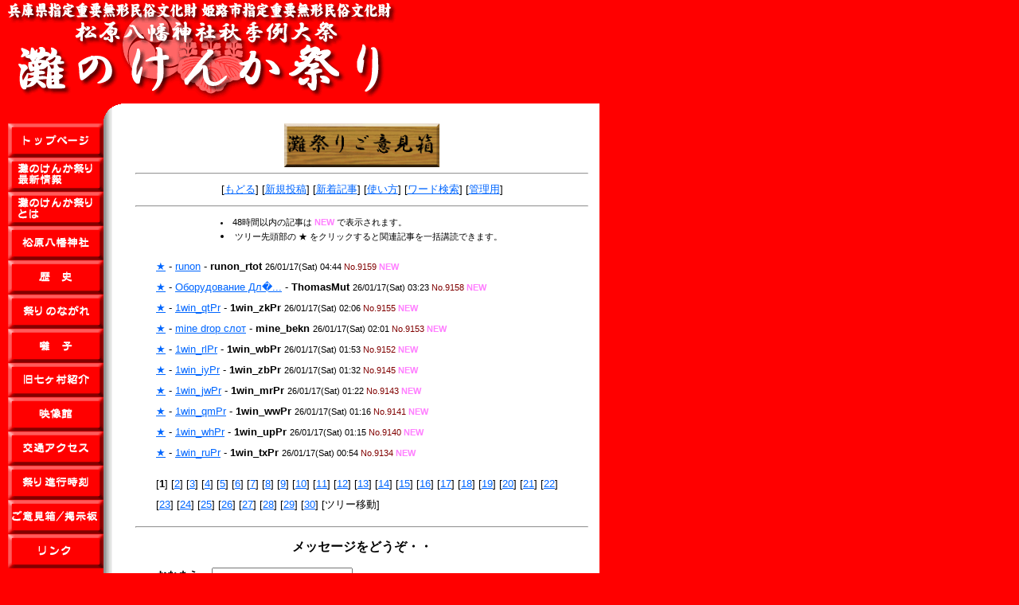

--- FILE ---
content_type: text/html
request_url: https://www.nadamatsuri.jp/bbs/wforum.cgi?page=0
body_size: 13410
content:
<html>
<head>
<META HTTP-EQUIV="Content-type" CONTENT="text/html; charset=Shift_JIS">
<meta http-equiv="Content-Style-Type" content="text/css">
<STYLE type="text/css">
<!--
body,tr,td,th { font-size: 10pt; line-height: 140% }
a:link        { font-size: 10pt; color:#0066ff }
a:visited     { font-size: 10pt; color:#008080 }
a:active      { font-size: 10pt; color:#0000ff }
a:hover       { font-size: 10pt; color:#0000ff }
span          { font-size: 18pt }
big           { font-size: 12pt }
small         { font-size: 8pt }
-->
</STYLE>
<title>灘のけんか祭り</title>
<meta http-equiv="Content-Type" content="text/html; charset=Shift_JIS">
<meta http-equiv="Content-Style-Type" content="text/css">
<link rel="stylesheet" type="text/css" href="../style/font.css">
<META name="keywords" content="灘祭り,屋台,太鼓,だんじり,姫路,松原八幡神社">
<META name="description" content="華やかさと勇壮さで他に類を見ない姫路白浜・松原八幡神社の秋季例大祭です。３基の神輿をぶつけあい、７台の絢爛豪華な屋台の練り合わせ等。">
<script type="text/javascript" language="JavaScript" src="../js/java.js"></script>
<script src="http://www.google-analytics.com/urchin.js" type="text/javascript">
</script>
<script type="text/javascript">
_uacct = "UA-111523-1";
urchinTracker();
</script>
</head>
<body bgcolor="#FF0000" text="#000000" link="#0066ff" topmargin="0" leftmargin="0" onLoad="MM_preloadImages('../img/over/menu1.gif','../img/over/menu2.gif','../img/over/menu3.gif','../img/over/menu4.gif','../img/over/menu5.gif','../img/over/menu6.gif','../img/over/menu7.gif','../img/over/menu8.gif','../img/over/menu9.gif','../img/over/menu10.gif','../img/over/menu11.gif','../img/over/menu12.gif','../img/over/menu13.gif')">
<table width="750" bgcolor=#ff0000 border="0" cellpadding="0" cellspacing="0">
	<tr>
	<td height="130" width="750" colspan=4><img src="../img/top_logo.gif" width="500" height="130"></td>
	</tr>
	<tr>
	<td height="25" width="130"></td>
	<td bgcolor=#ffffff width="25" colspan=2><img src="../carb.gif" width="25" height="25"></td>
	<td width="590" bgcolor=#ffffff align=right><font color=#ff0000>　</td>
	</tr>
	<tr valign=top>
	<td height="670" width="130" align="right">
			<table width="130" cellpadding="0" cellspacing="0">
			<tr>
				<td align="right"><a href="../index.html" onMouseOver="MM_swapImage('menu1','','../img/over/menu1.gif',1)" onMouseOut="MM_swapImgRestore()"><img src="../img/menu1.gif" name="menu1" width="120" height="43" border="0" alt="灘のけんか祭りトップページ"></a></td>
			</tr>
			<tr>
				<td align="right"><a href="../w-n/index.html" onMouseOver="MM_swapImage('menu2','','../img/over/menu2.gif',1)" onMouseOut="MM_swapImgRestore()"><img src="../img/menu2.gif" name="menu2" width="120" height="43" border="0" alt="灘のけんか祭り最新情報"></a></td>
			</tr>
			<tr>
				<td align="right"><a href="../outline/index.html" onMouseOver="MM_swapImage('menu3','','../img/over/menu3.gif',1)" onMouseOut="MM_swapImgRestore()"><img src="../img/menu3.gif" name="menu3" width="120" height="43" border="0" alt="灘のけんか祭りとは"></a></td>
			</tr>
			<tr>
				<td align="right"><a href="../hachiman/index.html" onMouseOver="MM_swapImage('menu4','','../img/over/menu4.gif',1)" onMouseOut="MM_swapImgRestore()"><img src="../img/menu4.gif" name="menu4" width="120" height="43" border="0" alt="松原八幡神社"></a></td>
			</tr>
			<tr>
				<td align="right"><a href="../history/index.html" onMouseOver="MM_swapImage('menu5','','../img/over/menu5.gif',1)" onMouseOut="MM_swapImgRestore()"><img src="../img/menu5.gif" name="menu5" width="120" height="43" border="0" alt="歴史"></a></td>
			</tr>
			<tr>
				<td align="right"><a href="../festival/index.html" onMouseOver="MM_swapImage('menu6','','../img/over/menu6.gif',1)" onMouseOut="MM_swapImgRestore()"><img src="../img/menu6.gif" name="menu6" width="120" height="43" border="0" alt="祭りの流れ"></a></td>
			</tr>
			<tr>
				<td align="right"><a href="../hayashi/index.html" onMouseOver="MM_swapImage('menu7','','../img/over/menu7.gif',1)" onMouseOut="MM_swapImgRestore()"><img src="../img/menu7.gif" name="menu7" width="120" height="43" border="0" alt="囃子"></a></td>
			</tr>
			<tr>
				<td align="right"><a href="../7villege/index.html" onMouseOver="MM_swapImage('menu8','','../img/over/menu8.gif',1)" onMouseOut="MM_swapImgRestore()"><img src="../img/menu8.gif" name="menu8" width="120" height="43" border="0" alt="旧7村紹介"></a></td>
			</tr>
			<tr>
				<td align="right"><a href="../video/index.html" onMouseOver="MM_swapImage('menu9','','../img/over/menu9.gif',1)" onMouseOut="MM_swapImgRestore()"><img src="../img/menu9.gif" name="menu9" width="120" height="43" border="0" alt="映像館"></a></td>
			</tr>
			<tr>
				<td align="right"><a href="../access/index.html" onMouseOver="MM_swapImage('menu10','','../img/over/menu10.gif',1)" onMouseOut="MM_swapImgRestore()"><img src="../img/menu10.gif" name="menu10" width="120" height="43" border="0" alt="交通アクセス"></a></td>
			</tr>
			<tr>
				<td align="right"><a href="../schedule/index.html" onMouseOver="MM_swapImage('menu11','','../img/over/menu11.gif',1)" onMouseOut="MM_swapImgRestore()"><img src="../img/menu11.gif" name="menu11" width="120" height="43" border="0" alt="祭り進行時刻"></a></td>
			</tr>
			<tr>
				<td align="right"><a href="../bbs/wforum.cgi" onMouseOver="MM_swapImage('menu12','','../img/over/menu12.gif',1)" onMouseOut="MM_swapImgRestore()"><img src="../img/menu12.gif" name="menu12" width="120" height="43" border="0" alt="ご意見箱"></a></td>
			</tr>
			<tr>
				<td align="right"><a href="../link/index.html" onMouseOver="MM_swapImage('menu13','','../img/over/menu13.gif',1)" onMouseOut="MM_swapImgRestore()"><img src="../img/menu13.gif" name="menu13" width="120" height="43" border="0" alt="リンク"></a></td>
			</tr>
		</table>
	</td>
	<td bgcolor=#ffffff width="10" background="../shadow.gif">　</td>
	<td bgcolor=#ffffff width="15">　</td>
	<td bgcolor=#ffffff width="695"> 
<center><img src="title.gif" width=195 height=55>
<hr width='95%'>
[<a href="../index.shtml" target='_top'>もどる</a>]
[<a href="#msg">新規投稿</a>]
[<a href="./wforum.cgi?mode=new_sort&page=0">新着記事</a>]
[<a href="./index.html">使い方</a>]
[<a href="./wforum.cgi?mode=find&page=0">ワード検索</a>]
[<a href="./wf_admin.cgi">管理用</a>]
<hr width='95%'>
<table><tr><td><small>
<LI>48時間以内の記事は <font color="#FF80FF"><B>NEW</B></font> で表示されます。<br>
<LI>ツリー先頭部の ★ をクリックすると関連記事を一括講読できます。<br>
</small></td></tr></table></center>
<blockquote>
<DL>
<DT><a href="./wforum.cgi?mode=all_read&no=9159&page=0">★</a> -  <a href="./wforum.cgi?no=9159&reno=no&oya=9159&mode=msg_view&page=0">runon</a> - <b>runon_rtot</b> <SMALL>26/01/17(Sat) 04:44 <font color=#800000>No.9159</font>  <font color=#FF80FF><B>NEW</B></font></SMALL>
<DT><a href="./wforum.cgi?mode=all_read&no=9158&page=0">★</a> -  <a href="./wforum.cgi?no=9158&reno=no&oya=9158&mode=msg_view&page=0">Оборудование Дл�...</a> - <b>ThomasMut</b> <SMALL>26/01/17(Sat) 03:23 <font color=#800000>No.9158</font>  <font color=#FF80FF><B>NEW</B></font></SMALL>
<DT><a href="./wforum.cgi?mode=all_read&no=9155&page=0">★</a> -  <a href="./wforum.cgi?no=9155&reno=no&oya=9155&mode=msg_view&page=0">1win_qtPr</a> - <b>1win_zkPr</b> <SMALL>26/01/17(Sat) 02:06 <font color=#800000>No.9155</font>  <font color=#FF80FF><B>NEW</B></font></SMALL>
<DT><a href="./wforum.cgi?mode=all_read&no=9153&page=0">★</a> -  <a href="./wforum.cgi?no=9153&reno=no&oya=9153&mode=msg_view&page=0">mine drop слот</a> - <b>mine_bekn</b> <SMALL>26/01/17(Sat) 02:01 <font color=#800000>No.9153</font>  <font color=#FF80FF><B>NEW</B></font></SMALL>
<DT><a href="./wforum.cgi?mode=all_read&no=9152&page=0">★</a> -  <a href="./wforum.cgi?no=9152&reno=no&oya=9152&mode=msg_view&page=0">1win_rlPr</a> - <b>1win_wbPr</b> <SMALL>26/01/17(Sat) 01:53 <font color=#800000>No.9152</font>  <font color=#FF80FF><B>NEW</B></font></SMALL>
<DT><a href="./wforum.cgi?mode=all_read&no=9145&page=0">★</a> -  <a href="./wforum.cgi?no=9145&reno=no&oya=9145&mode=msg_view&page=0">1win_iyPr</a> - <b>1win_zbPr</b> <SMALL>26/01/17(Sat) 01:32 <font color=#800000>No.9145</font>  <font color=#FF80FF><B>NEW</B></font></SMALL>
<DT><a href="./wforum.cgi?mode=all_read&no=9143&page=0">★</a> -  <a href="./wforum.cgi?no=9143&reno=no&oya=9143&mode=msg_view&page=0">1win_jwPr</a> - <b>1win_mrPr</b> <SMALL>26/01/17(Sat) 01:22 <font color=#800000>No.9143</font>  <font color=#FF80FF><B>NEW</B></font></SMALL>
<DT><a href="./wforum.cgi?mode=all_read&no=9141&page=0">★</a> -  <a href="./wforum.cgi?no=9141&reno=no&oya=9141&mode=msg_view&page=0">1win_qmPr</a> - <b>1win_wwPr</b> <SMALL>26/01/17(Sat) 01:16 <font color=#800000>No.9141</font>  <font color=#FF80FF><B>NEW</B></font></SMALL>
<DT><a href="./wforum.cgi?mode=all_read&no=9140&page=0">★</a> -  <a href="./wforum.cgi?no=9140&reno=no&oya=9140&mode=msg_view&page=0">1win_whPr</a> - <b>1win_upPr</b> <SMALL>26/01/17(Sat) 01:15 <font color=#800000>No.9140</font>  <font color=#FF80FF><B>NEW</B></font></SMALL>
<DT><a href="./wforum.cgi?mode=all_read&no=9134&page=0">★</a> -  <a href="./wforum.cgi?no=9134&reno=no&oya=9134&mode=msg_view&page=0">1win_ruPr</a> - <b>1win_txPr</b> <SMALL>26/01/17(Sat) 00:54 <font color=#800000>No.9134</font>  <font color=#FF80FF><B>NEW</B></font></SMALL>
</DL>
[<b>1</b>]
[<a href="./wforum.cgi?page=10">2</a>]
[<a href="./wforum.cgi?page=20">3</a>]
[<a href="./wforum.cgi?page=30">4</a>]
[<a href="./wforum.cgi?page=40">5</a>]
[<a href="./wforum.cgi?page=50">6</a>]
[<a href="./wforum.cgi?page=60">7</a>]
[<a href="./wforum.cgi?page=70">8</a>]
[<a href="./wforum.cgi?page=80">9</a>]
[<a href="./wforum.cgi?page=90">10</a>]
[<a href="./wforum.cgi?page=100">11</a>]
[<a href="./wforum.cgi?page=110">12</a>]
[<a href="./wforum.cgi?page=120">13</a>]
[<a href="./wforum.cgi?page=130">14</a>]
[<a href="./wforum.cgi?page=140">15</a>]
[<a href="./wforum.cgi?page=150">16</a>]
[<a href="./wforum.cgi?page=160">17</a>]
[<a href="./wforum.cgi?page=170">18</a>]
[<a href="./wforum.cgi?page=180">19</a>]
[<a href="./wforum.cgi?page=190">20</a>]
[<a href="./wforum.cgi?page=200">21</a>]
[<a href="./wforum.cgi?page=210">22</a>]
[<a href="./wforum.cgi?page=220">23</a>]
[<a href="./wforum.cgi?page=230">24</a>]
[<a href="./wforum.cgi?page=240">25</a>]
[<a href="./wforum.cgi?page=250">26</a>]
[<a href="./wforum.cgi?page=260">27</a>]
[<a href="./wforum.cgi?page=270">28</a>]
[<a href="./wforum.cgi?page=280">29</a>]
[<a href="./wforum.cgi?page=290">30</a>]
[ツリー移動]
</blockquote>
<hr width='95%'><center><a name="msg"></a>
<h3>メッセージをどうぞ・・</h3></a></center>
<form action="./wforum.cgi" method="POST">
<input type=hidden name=page value="0">
<input type=hidden name=no value="new">
<input type=hidden name=mode value="form">
<blockquote>
<table border=0 cellspacing=0 cellpadding=1>
<tr>
  <td nowrap><b>おなまえ</b></td>
  <td>
    <input type=text name=name size="20" value="">
  </td>
</tr>
<tr>
  <td nowrap><b>Ｅメール</b></td>
  <td>
    <input type=text name=email size="20" value="">
  </td>
</tr>
<tr>
  <td nowrap><b>題 　 名</b></td>
  <td>
    <input type=text name=title size="27" value=""> 
    <INPUT TYPE=submit VALUE="投稿する"><INPUT TYPE=reset VALUE="リセット">
  </td>
</tr>
<tr>
  <td colspan=2>
    <b>メッセージ</b>　　　
    <input type=radio name=wrap value="soft" checked>手動改行
    <input type=radio name=wrap value="hard">強制改行
    <input type=radio name=wrap value="pre">図表モード<BR>
    <textarea name=msg rows=10 cols="62" wrap="soft"></textarea>
  </td>
</tr>
<tr>
  <td nowrap><b>ＵＲＬ</b></td>
  <td>
    <input type=text name="url" size="52" value="http://">
  </td>
</tr>
<tr>
  <td nowrap><b>削除キー</b></td>
  <td>
    <input type=password name=pwd size=8 value="" maxlength=8>
    <small>(記事削除時に使用。英数字で8文字以内)</small>
  </td>
</tr>
<tr>
  <td nowrap><b>プレビュー</b></td>
  <td><input type=checkbox name=pview value="on" ></td>
</tr>
</table>
</form></blockquote>
<hr width='95%'>
<center><form acion="./wforum.cgi" method="POST">
<input type=hidden name=page value="0">
<font color="#000000" size=2>
以下のフォームから自分の投稿した記事を削除できます</font><br>
■記事No<input type=text name=usr_no size=4>
■削除キー<input type=password name=usr_key size=6>
<input type=submit value="記事削除">
<input type=hidden name=mode value="usr_del">
</form><hr width='95%'></center>
<p><p><p>
	<table bgcolor="#ffdddd" align="center"><tr><td align="center"><font size="2">
	<a href="../index.shtml">トップページ</a>｜<a href="../w-n/index.html">灘のけんか祭り最新情報</a>｜<a href="../outline/index.html">灘のけんか祭りとは</a>｜<a href="../hachiman/index.html">松原八幡神社</a>｜<a href="../history/index.html">歴史</a><br>
	<a href="../festival/index.html">祭りのながれ</a>｜<a href="../7villege/index.html">旧七ヶ村紹介</a>｜<a href="../hayashi/index.html">囃子</a>｜<a href="../video/index.html">映像館</a>｜<a href="../access/index.html">交通アクセス</a>｜<a href="../schedule/index.html">祭り進行時刻</a>｜<a href="../bbs/wforum.cgi">ご意見箱</a>
	</font></td></tr></table>
<p><p><center><font color="#000000" size="2">
(c)1999-2003 (有)東芸　有本雅哉 All rights reserved.<br>
</font></center>
<p><p>
</td>
</tr>
</table>
<br><br><center><small>
- <a href="http://www.kent-web.com/" target="_top">Web Forum</a> -
</small></center>
<IMG src="../cgi-bin/access/accimg.cgi?id=bbs&amp;img=1">
</body></html>




--- FILE ---
content_type: text/css
request_url: https://www.nadamatsuri.jp/style/font.css
body_size: 3201
content:
body {
    font-family: "MS PGothic", "Osaka", Arial, sans-serif;
    font-size: 65%; 
}
A:link { text-decoration: underline ; font-size: 1.0em; line-height: 2em;}
A:active { text-decoration: underline ; font-size: 1.0em; line-height: 2em;}
A:visited { text-decoration: underline ; font-size: 1.0em;  line-height: 2em;}
A:hover { text-decoration: underline ; font-size: 1.0em;  line-height: 2em;}
.text-11 {  font-size: 0.7em; line-height: 110%}
.text-12 {  font-size: 0.8em; line-height: 130%}
.text-13 {  font-size: 1em; line-height: 1.5em}
.text-b {  font-size: 1.1em; font-style: normal; line-height: 120%; font-weight: bold; font-variant: normal; color: #ff0000}
.copyright {  font-size: 1em; line-height: 1.5em}
.text-s {  font-size: 1em; line-height: 2em}
.text-s2 {  font-size: 1.0em; line-height: 120%; color: #333333}
.text-ss {  font-size: 0.8em; line-height: 110%}
.size-link {  font-size: 1.2em}
h1 {
	font-size: 12px;
	margin: 0px;
	padding: 0px;
}
h2 {
	font-size: 13px;
	margin: 0px;
	padding: 0px;
}

.top_date {
  margin-right: 5px;
}

.top_detail {
  margin: 10px;
  padding: 5px;
  border: solid 1px #ff0000;
  font-size: 0.9em;
  line-height: 140%;
}

.top_new h3 {
  margin: 0px 0px 10px 20px;
  text-shadow: 2px 2px #cccccc;
}

.top_new ul {
  list-style-type: none;
  margin: 0px 10px 10px 0px;
}

.top_new li {
  margin-right: 20px;
  padding: 5px;
  border-bottom: dashed 1px #cc0000;
  font-size: 0.9em;
  line-height: 140%;
}

.sub_title {
    margin: 0px 20px 10px 0px;
    padding: 10px 10px 10px 30px;
    background-color: #ff0000;
    border-radius: 5px;
    color: #FFFFFF;
    font-weight: bold;
    font-size: 20px;
}

.photo {
    margin: 10px; 
    text-align: center;
}

.cap {
    text-align: center;
    font-size: 1em;
    line-height: 2em;
}

.movie .cap {
    margin: 10px 30px 5px 10px;
    padding: 10px;
    color: #ffffff;
    text-align: center;
    font-size: 16px;
    background-color: #ff0000;
    border-radius: 5px;    
}

.mov {
    margin: 15px 35px 25px 15px;
    padding: 5px;
    text-align: center;
    border: solid 1px #ff0000;
}

.outline {
    margin: 20px;
}

    #slides {
      display:none;
      width: 590px;
    }
    
    a.slidesjs-next,
    a.slidesjs-previous,
    a.slidesjs-play,
    a.slidesjs-stop {
      background-image: url(../img/slide/btns-next-prev.png);
      background-repeat: no-repeat;
      display:block;
      width:12px;
      height:18px;
      overflow: hidden;
      text-indent: -9999px;
      float: left;
      margin-right:5px;
    }

    a.slidesjs-next {
      margin-right:10px;
      background-position: -12px 0;
    }

    a:hover.slidesjs-next {
      background-position: -12px -18px;
    }

    a.slidesjs-previous {
      background-position: 0 0;
    }

    a:hover.slidesjs-previous {
      background-position: 0 -18px;
    }

    a.slidesjs-play {
      width:15px;
      background-position: -25px 0;
    }

    a:hover.slidesjs-play {
      background-position: -25px -18px;
    }

    a.slidesjs-stop {
      width:18px;
      background-position: -41px 0;
    }

    a:hover.slidesjs-stop {
      background-position: -41px -18px;
    }

    .slidesjs-pagination {
      display: none;
      margin: 7px 0 0;
      float: right;
      list-style: none;
    }

